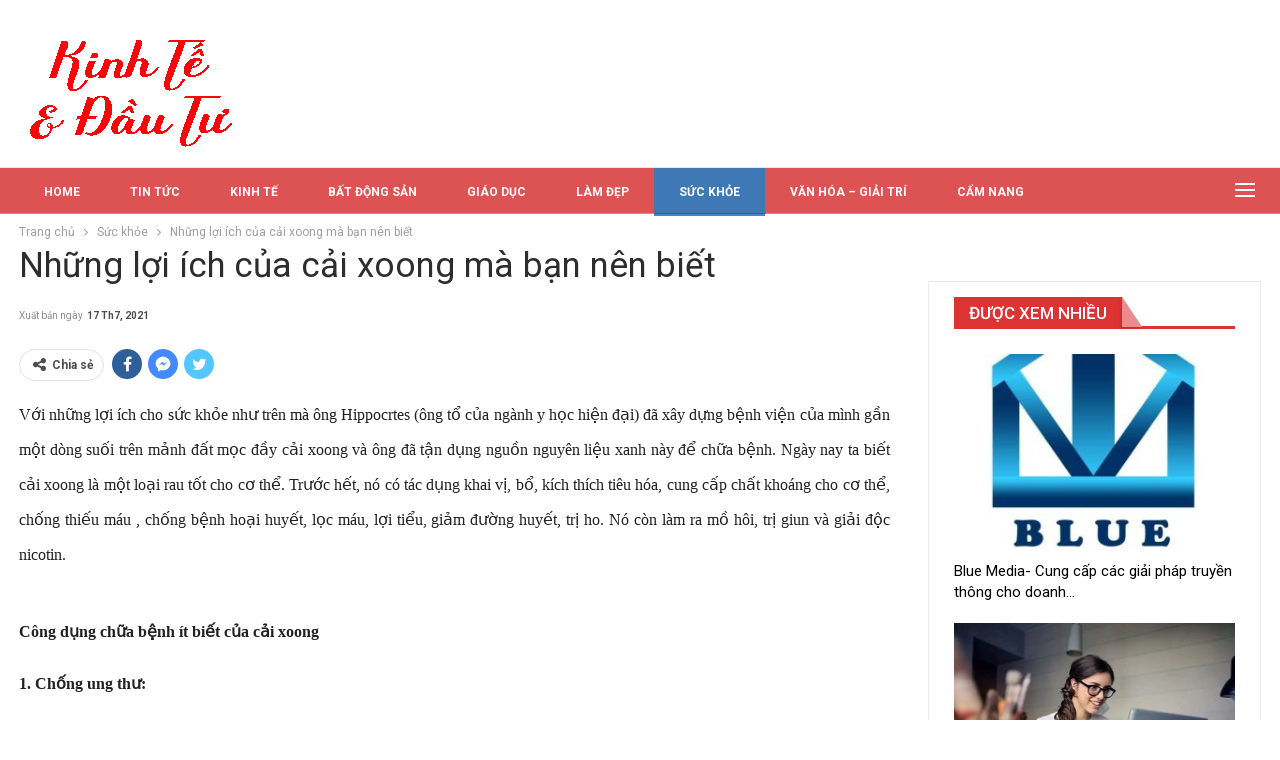

--- FILE ---
content_type: text/html; charset=UTF-8
request_url: https://kinhtevadautu.com/nhung-loi-ich-cua-cai-xoong-ma-ban-nen-biet.html
body_size: 16396
content:
	<!DOCTYPE html>
		<!--[if IE 8]>
	<html class="ie ie8" lang="vi"> <![endif]-->
	<!--[if IE 9]>
	<html class="ie ie9" lang="vi"> <![endif]-->
	<!--[if gt IE 9]><!-->
<html lang="vi"> <!--<![endif]-->
	<head>
				<meta charset="UTF-8">
		<meta http-equiv="X-UA-Compatible" content="IE=edge">
		<meta name="viewport" content="width=device-width, initial-scale=1.0">
		<link rel="pingback" href="https://kinhtevadautu.com/xmlrpc.php"/>

		<title>Những lợi ích của cải xoong mà bạn nên biết &#8211; Kinh Tế &amp; Đầu Tư</title>
<meta name='robots' content='max-image-preview:large' />
	<style>img:is([sizes="auto" i], [sizes^="auto," i]) { contain-intrinsic-size: 3000px 1500px }</style>
	
<!-- Better Open Graph, Schema.org & Twitter Integration -->
<meta property="og:locale" content="vi"/>
<meta property="og:site_name" content="Kinh Tế &amp; Đầu Tư"/>
<meta property="og:url" content="https://kinhtevadautu.com/nhung-loi-ich-cua-cai-xoong-ma-ban-nen-biet.html"/>
<meta property="og:title" content="Những lợi ích của cải xoong mà bạn nên biết"/>
<meta property="og:image" content="https://kinhtevadautu.com/wp-content/themes/publisher/images/default-thumb/large.png"/>
<meta property="article:section" content="Sức khỏe"/>
<meta property="og:description" content="Với những lợi ích cho sức khỏe như trên mà ông Hippocrtes (ông tổ của ngành y học hiện đại) đã xây dựng bệnh viện của mình gần một dòng suối trên mảnh đất mọc đầy cải xoong và ông đã tận dụng nguồn nguyên liệu xanh này để chữa bệnh. Ngày nay ta biết "/>
<meta property="og:type" content="article"/>
<meta name="twitter:card" content="summary"/>
<meta name="twitter:url" content="https://kinhtevadautu.com/nhung-loi-ich-cua-cai-xoong-ma-ban-nen-biet.html"/>
<meta name="twitter:title" content="Những lợi ích của cải xoong mà bạn nên biết"/>
<meta name="twitter:description" content="Với những lợi ích cho sức khỏe như trên mà ông Hippocrtes (ông tổ của ngành y học hiện đại) đã xây dựng bệnh viện của mình gần một dòng suối trên mảnh đất mọc đầy cải xoong và ông đã tận dụng nguồn nguyên liệu xanh này để chữa bệnh. Ngày nay ta biết "/>
<meta name="twitter:image" content="https://kinhtevadautu.com/wp-content/themes/publisher/images/default-thumb/large.png"/>
<!-- / Better Open Graph, Schema.org & Twitter Integration. -->
<link rel='dns-prefetch' href='//fonts.googleapis.com' />
<link rel="alternate" type="application/rss+xml" title="Dòng thông tin Kinh Tế &amp; Đầu Tư &raquo;" href="https://kinhtevadautu.com/feed" />
<link rel="alternate" type="application/rss+xml" title="Kinh Tế &amp; Đầu Tư &raquo; Dòng bình luận" href="https://kinhtevadautu.com/comments/feed" />
<link rel="alternate" type="application/rss+xml" title="Kinh Tế &amp; Đầu Tư &raquo; Những lợi ích của cải xoong mà bạn nên biết Dòng bình luận" href="https://kinhtevadautu.com/nhung-loi-ich-cua-cai-xoong-ma-ban-nen-biet.html/feed" />
<script type="text/javascript">
/* <![CDATA[ */
window._wpemojiSettings = {"baseUrl":"https:\/\/s.w.org\/images\/core\/emoji\/16.0.1\/72x72\/","ext":".png","svgUrl":"https:\/\/s.w.org\/images\/core\/emoji\/16.0.1\/svg\/","svgExt":".svg","source":{"concatemoji":"https:\/\/kinhtevadautu.com\/wp-includes\/js\/wp-emoji-release.min.js?ver=6.8.3"}};
/*! This file is auto-generated */
!function(s,n){var o,i,e;function c(e){try{var t={supportTests:e,timestamp:(new Date).valueOf()};sessionStorage.setItem(o,JSON.stringify(t))}catch(e){}}function p(e,t,n){e.clearRect(0,0,e.canvas.width,e.canvas.height),e.fillText(t,0,0);var t=new Uint32Array(e.getImageData(0,0,e.canvas.width,e.canvas.height).data),a=(e.clearRect(0,0,e.canvas.width,e.canvas.height),e.fillText(n,0,0),new Uint32Array(e.getImageData(0,0,e.canvas.width,e.canvas.height).data));return t.every(function(e,t){return e===a[t]})}function u(e,t){e.clearRect(0,0,e.canvas.width,e.canvas.height),e.fillText(t,0,0);for(var n=e.getImageData(16,16,1,1),a=0;a<n.data.length;a++)if(0!==n.data[a])return!1;return!0}function f(e,t,n,a){switch(t){case"flag":return n(e,"\ud83c\udff3\ufe0f\u200d\u26a7\ufe0f","\ud83c\udff3\ufe0f\u200b\u26a7\ufe0f")?!1:!n(e,"\ud83c\udde8\ud83c\uddf6","\ud83c\udde8\u200b\ud83c\uddf6")&&!n(e,"\ud83c\udff4\udb40\udc67\udb40\udc62\udb40\udc65\udb40\udc6e\udb40\udc67\udb40\udc7f","\ud83c\udff4\u200b\udb40\udc67\u200b\udb40\udc62\u200b\udb40\udc65\u200b\udb40\udc6e\u200b\udb40\udc67\u200b\udb40\udc7f");case"emoji":return!a(e,"\ud83e\udedf")}return!1}function g(e,t,n,a){var r="undefined"!=typeof WorkerGlobalScope&&self instanceof WorkerGlobalScope?new OffscreenCanvas(300,150):s.createElement("canvas"),o=r.getContext("2d",{willReadFrequently:!0}),i=(o.textBaseline="top",o.font="600 32px Arial",{});return e.forEach(function(e){i[e]=t(o,e,n,a)}),i}function t(e){var t=s.createElement("script");t.src=e,t.defer=!0,s.head.appendChild(t)}"undefined"!=typeof Promise&&(o="wpEmojiSettingsSupports",i=["flag","emoji"],n.supports={everything:!0,everythingExceptFlag:!0},e=new Promise(function(e){s.addEventListener("DOMContentLoaded",e,{once:!0})}),new Promise(function(t){var n=function(){try{var e=JSON.parse(sessionStorage.getItem(o));if("object"==typeof e&&"number"==typeof e.timestamp&&(new Date).valueOf()<e.timestamp+604800&&"object"==typeof e.supportTests)return e.supportTests}catch(e){}return null}();if(!n){if("undefined"!=typeof Worker&&"undefined"!=typeof OffscreenCanvas&&"undefined"!=typeof URL&&URL.createObjectURL&&"undefined"!=typeof Blob)try{var e="postMessage("+g.toString()+"("+[JSON.stringify(i),f.toString(),p.toString(),u.toString()].join(",")+"));",a=new Blob([e],{type:"text/javascript"}),r=new Worker(URL.createObjectURL(a),{name:"wpTestEmojiSupports"});return void(r.onmessage=function(e){c(n=e.data),r.terminate(),t(n)})}catch(e){}c(n=g(i,f,p,u))}t(n)}).then(function(e){for(var t in e)n.supports[t]=e[t],n.supports.everything=n.supports.everything&&n.supports[t],"flag"!==t&&(n.supports.everythingExceptFlag=n.supports.everythingExceptFlag&&n.supports[t]);n.supports.everythingExceptFlag=n.supports.everythingExceptFlag&&!n.supports.flag,n.DOMReady=!1,n.readyCallback=function(){n.DOMReady=!0}}).then(function(){return e}).then(function(){var e;n.supports.everything||(n.readyCallback(),(e=n.source||{}).concatemoji?t(e.concatemoji):e.wpemoji&&e.twemoji&&(t(e.twemoji),t(e.wpemoji)))}))}((window,document),window._wpemojiSettings);
/* ]]> */
</script>
<style id='wp-emoji-styles-inline-css' type='text/css'>

	img.wp-smiley, img.emoji {
		display: inline !important;
		border: none !important;
		box-shadow: none !important;
		height: 1em !important;
		width: 1em !important;
		margin: 0 0.07em !important;
		vertical-align: -0.1em !important;
		background: none !important;
		padding: 0 !important;
	}
</style>
<link rel='stylesheet' id='wp-block-library-css' href='https://kinhtevadautu.com/wp-includes/css/dist/block-library/style.min.css?ver=6.8.3' type='text/css' media='all' />
<style id='classic-theme-styles-inline-css' type='text/css'>
/*! This file is auto-generated */
.wp-block-button__link{color:#fff;background-color:#32373c;border-radius:9999px;box-shadow:none;text-decoration:none;padding:calc(.667em + 2px) calc(1.333em + 2px);font-size:1.125em}.wp-block-file__button{background:#32373c;color:#fff;text-decoration:none}
</style>
<style id='global-styles-inline-css' type='text/css'>
:root{--wp--preset--aspect-ratio--square: 1;--wp--preset--aspect-ratio--4-3: 4/3;--wp--preset--aspect-ratio--3-4: 3/4;--wp--preset--aspect-ratio--3-2: 3/2;--wp--preset--aspect-ratio--2-3: 2/3;--wp--preset--aspect-ratio--16-9: 16/9;--wp--preset--aspect-ratio--9-16: 9/16;--wp--preset--color--black: #000000;--wp--preset--color--cyan-bluish-gray: #abb8c3;--wp--preset--color--white: #ffffff;--wp--preset--color--pale-pink: #f78da7;--wp--preset--color--vivid-red: #cf2e2e;--wp--preset--color--luminous-vivid-orange: #ff6900;--wp--preset--color--luminous-vivid-amber: #fcb900;--wp--preset--color--light-green-cyan: #7bdcb5;--wp--preset--color--vivid-green-cyan: #00d084;--wp--preset--color--pale-cyan-blue: #8ed1fc;--wp--preset--color--vivid-cyan-blue: #0693e3;--wp--preset--color--vivid-purple: #9b51e0;--wp--preset--gradient--vivid-cyan-blue-to-vivid-purple: linear-gradient(135deg,rgba(6,147,227,1) 0%,rgb(155,81,224) 100%);--wp--preset--gradient--light-green-cyan-to-vivid-green-cyan: linear-gradient(135deg,rgb(122,220,180) 0%,rgb(0,208,130) 100%);--wp--preset--gradient--luminous-vivid-amber-to-luminous-vivid-orange: linear-gradient(135deg,rgba(252,185,0,1) 0%,rgba(255,105,0,1) 100%);--wp--preset--gradient--luminous-vivid-orange-to-vivid-red: linear-gradient(135deg,rgba(255,105,0,1) 0%,rgb(207,46,46) 100%);--wp--preset--gradient--very-light-gray-to-cyan-bluish-gray: linear-gradient(135deg,rgb(238,238,238) 0%,rgb(169,184,195) 100%);--wp--preset--gradient--cool-to-warm-spectrum: linear-gradient(135deg,rgb(74,234,220) 0%,rgb(151,120,209) 20%,rgb(207,42,186) 40%,rgb(238,44,130) 60%,rgb(251,105,98) 80%,rgb(254,248,76) 100%);--wp--preset--gradient--blush-light-purple: linear-gradient(135deg,rgb(255,206,236) 0%,rgb(152,150,240) 100%);--wp--preset--gradient--blush-bordeaux: linear-gradient(135deg,rgb(254,205,165) 0%,rgb(254,45,45) 50%,rgb(107,0,62) 100%);--wp--preset--gradient--luminous-dusk: linear-gradient(135deg,rgb(255,203,112) 0%,rgb(199,81,192) 50%,rgb(65,88,208) 100%);--wp--preset--gradient--pale-ocean: linear-gradient(135deg,rgb(255,245,203) 0%,rgb(182,227,212) 50%,rgb(51,167,181) 100%);--wp--preset--gradient--electric-grass: linear-gradient(135deg,rgb(202,248,128) 0%,rgb(113,206,126) 100%);--wp--preset--gradient--midnight: linear-gradient(135deg,rgb(2,3,129) 0%,rgb(40,116,252) 100%);--wp--preset--font-size--small: 13px;--wp--preset--font-size--medium: 20px;--wp--preset--font-size--large: 36px;--wp--preset--font-size--x-large: 42px;--wp--preset--spacing--20: 0.44rem;--wp--preset--spacing--30: 0.67rem;--wp--preset--spacing--40: 1rem;--wp--preset--spacing--50: 1.5rem;--wp--preset--spacing--60: 2.25rem;--wp--preset--spacing--70: 3.38rem;--wp--preset--spacing--80: 5.06rem;--wp--preset--shadow--natural: 6px 6px 9px rgba(0, 0, 0, 0.2);--wp--preset--shadow--deep: 12px 12px 50px rgba(0, 0, 0, 0.4);--wp--preset--shadow--sharp: 6px 6px 0px rgba(0, 0, 0, 0.2);--wp--preset--shadow--outlined: 6px 6px 0px -3px rgba(255, 255, 255, 1), 6px 6px rgba(0, 0, 0, 1);--wp--preset--shadow--crisp: 6px 6px 0px rgba(0, 0, 0, 1);}:where(.is-layout-flex){gap: 0.5em;}:where(.is-layout-grid){gap: 0.5em;}body .is-layout-flex{display: flex;}.is-layout-flex{flex-wrap: wrap;align-items: center;}.is-layout-flex > :is(*, div){margin: 0;}body .is-layout-grid{display: grid;}.is-layout-grid > :is(*, div){margin: 0;}:where(.wp-block-columns.is-layout-flex){gap: 2em;}:where(.wp-block-columns.is-layout-grid){gap: 2em;}:where(.wp-block-post-template.is-layout-flex){gap: 1.25em;}:where(.wp-block-post-template.is-layout-grid){gap: 1.25em;}.has-black-color{color: var(--wp--preset--color--black) !important;}.has-cyan-bluish-gray-color{color: var(--wp--preset--color--cyan-bluish-gray) !important;}.has-white-color{color: var(--wp--preset--color--white) !important;}.has-pale-pink-color{color: var(--wp--preset--color--pale-pink) !important;}.has-vivid-red-color{color: var(--wp--preset--color--vivid-red) !important;}.has-luminous-vivid-orange-color{color: var(--wp--preset--color--luminous-vivid-orange) !important;}.has-luminous-vivid-amber-color{color: var(--wp--preset--color--luminous-vivid-amber) !important;}.has-light-green-cyan-color{color: var(--wp--preset--color--light-green-cyan) !important;}.has-vivid-green-cyan-color{color: var(--wp--preset--color--vivid-green-cyan) !important;}.has-pale-cyan-blue-color{color: var(--wp--preset--color--pale-cyan-blue) !important;}.has-vivid-cyan-blue-color{color: var(--wp--preset--color--vivid-cyan-blue) !important;}.has-vivid-purple-color{color: var(--wp--preset--color--vivid-purple) !important;}.has-black-background-color{background-color: var(--wp--preset--color--black) !important;}.has-cyan-bluish-gray-background-color{background-color: var(--wp--preset--color--cyan-bluish-gray) !important;}.has-white-background-color{background-color: var(--wp--preset--color--white) !important;}.has-pale-pink-background-color{background-color: var(--wp--preset--color--pale-pink) !important;}.has-vivid-red-background-color{background-color: var(--wp--preset--color--vivid-red) !important;}.has-luminous-vivid-orange-background-color{background-color: var(--wp--preset--color--luminous-vivid-orange) !important;}.has-luminous-vivid-amber-background-color{background-color: var(--wp--preset--color--luminous-vivid-amber) !important;}.has-light-green-cyan-background-color{background-color: var(--wp--preset--color--light-green-cyan) !important;}.has-vivid-green-cyan-background-color{background-color: var(--wp--preset--color--vivid-green-cyan) !important;}.has-pale-cyan-blue-background-color{background-color: var(--wp--preset--color--pale-cyan-blue) !important;}.has-vivid-cyan-blue-background-color{background-color: var(--wp--preset--color--vivid-cyan-blue) !important;}.has-vivid-purple-background-color{background-color: var(--wp--preset--color--vivid-purple) !important;}.has-black-border-color{border-color: var(--wp--preset--color--black) !important;}.has-cyan-bluish-gray-border-color{border-color: var(--wp--preset--color--cyan-bluish-gray) !important;}.has-white-border-color{border-color: var(--wp--preset--color--white) !important;}.has-pale-pink-border-color{border-color: var(--wp--preset--color--pale-pink) !important;}.has-vivid-red-border-color{border-color: var(--wp--preset--color--vivid-red) !important;}.has-luminous-vivid-orange-border-color{border-color: var(--wp--preset--color--luminous-vivid-orange) !important;}.has-luminous-vivid-amber-border-color{border-color: var(--wp--preset--color--luminous-vivid-amber) !important;}.has-light-green-cyan-border-color{border-color: var(--wp--preset--color--light-green-cyan) !important;}.has-vivid-green-cyan-border-color{border-color: var(--wp--preset--color--vivid-green-cyan) !important;}.has-pale-cyan-blue-border-color{border-color: var(--wp--preset--color--pale-cyan-blue) !important;}.has-vivid-cyan-blue-border-color{border-color: var(--wp--preset--color--vivid-cyan-blue) !important;}.has-vivid-purple-border-color{border-color: var(--wp--preset--color--vivid-purple) !important;}.has-vivid-cyan-blue-to-vivid-purple-gradient-background{background: var(--wp--preset--gradient--vivid-cyan-blue-to-vivid-purple) !important;}.has-light-green-cyan-to-vivid-green-cyan-gradient-background{background: var(--wp--preset--gradient--light-green-cyan-to-vivid-green-cyan) !important;}.has-luminous-vivid-amber-to-luminous-vivid-orange-gradient-background{background: var(--wp--preset--gradient--luminous-vivid-amber-to-luminous-vivid-orange) !important;}.has-luminous-vivid-orange-to-vivid-red-gradient-background{background: var(--wp--preset--gradient--luminous-vivid-orange-to-vivid-red) !important;}.has-very-light-gray-to-cyan-bluish-gray-gradient-background{background: var(--wp--preset--gradient--very-light-gray-to-cyan-bluish-gray) !important;}.has-cool-to-warm-spectrum-gradient-background{background: var(--wp--preset--gradient--cool-to-warm-spectrum) !important;}.has-blush-light-purple-gradient-background{background: var(--wp--preset--gradient--blush-light-purple) !important;}.has-blush-bordeaux-gradient-background{background: var(--wp--preset--gradient--blush-bordeaux) !important;}.has-luminous-dusk-gradient-background{background: var(--wp--preset--gradient--luminous-dusk) !important;}.has-pale-ocean-gradient-background{background: var(--wp--preset--gradient--pale-ocean) !important;}.has-electric-grass-gradient-background{background: var(--wp--preset--gradient--electric-grass) !important;}.has-midnight-gradient-background{background: var(--wp--preset--gradient--midnight) !important;}.has-small-font-size{font-size: var(--wp--preset--font-size--small) !important;}.has-medium-font-size{font-size: var(--wp--preset--font-size--medium) !important;}.has-large-font-size{font-size: var(--wp--preset--font-size--large) !important;}.has-x-large-font-size{font-size: var(--wp--preset--font-size--x-large) !important;}
:where(.wp-block-post-template.is-layout-flex){gap: 1.25em;}:where(.wp-block-post-template.is-layout-grid){gap: 1.25em;}
:where(.wp-block-columns.is-layout-flex){gap: 2em;}:where(.wp-block-columns.is-layout-grid){gap: 2em;}
:root :where(.wp-block-pullquote){font-size: 1.5em;line-height: 1.6;}
</style>
<link rel='stylesheet' id='bf-slick-css' href='https://kinhtevadautu.com/wp-content/themes/publisher/includes/libs/better-framework/assets/css/slick.min.css?ver=3.15.0' type='text/css' media='all' />
<link rel='stylesheet' id='pretty-photo-css' href='https://kinhtevadautu.com/wp-content/themes/publisher/includes/libs/better-framework/assets/css/pretty-photo.min.css?ver=3.15.0' type='text/css' media='all' />
<link rel='stylesheet' id='bs-icons-css' href='https://kinhtevadautu.com/wp-content/themes/publisher/includes/libs/better-framework/assets/css/bs-icons.css?ver=3.15.0' type='text/css' media='all' />
<link rel='stylesheet' id='theme-libs-css' href='https://kinhtevadautu.com/wp-content/themes/publisher/css/theme-libs.min.css?ver=7.11.0' type='text/css' media='all' />
<link rel='stylesheet' id='fontawesome-css' href='https://kinhtevadautu.com/wp-content/themes/publisher/includes/libs/better-framework/assets/css/font-awesome.min.css?ver=3.15.0' type='text/css' media='all' />
<link rel='stylesheet' id='publisher-css' href='https://kinhtevadautu.com/wp-content/themes/publisher/style-7.11.0.min.css?ver=7.11.0' type='text/css' media='all' />
<link rel='stylesheet' id='publisher-child-css' href='https://kinhtevadautu.com/wp-content/themes/publisher-child/style.css?ver=1.0.0' type='text/css' media='all' />
<link rel='stylesheet' id='better-framework-main-fonts-css' href='https://fonts.googleapis.com/css?family=Roboto:400,500,700,400italic%7CPT+Serif:700&#038;display=swap' type='text/css' media='all' />
<link rel='stylesheet' id='publisher-theme-news-plus-css' href='https://kinhtevadautu.com/wp-content/themes/publisher/includes/styles/news-plus/style.min.css?ver=7.11.0' type='text/css' media='all' />
<script type="text/javascript" src="https://kinhtevadautu.com/wp-includes/js/jquery/jquery.min.js?ver=3.7.1" id="jquery-core-js"></script>
<script type="text/javascript" src="https://kinhtevadautu.com/wp-includes/js/jquery/jquery-migrate.min.js?ver=3.4.1" id="jquery-migrate-js"></script>
<script type="text/javascript" src="https://kinhtevadautu.com/wp-content/plugins/foxtool/link/index.js?ver=2.5.2" id="index-ft-js"></script>
<!--[if lt IE 9]>
<script type="text/javascript" src="https://kinhtevadautu.com/wp-content/themes/publisher/includes/libs/better-framework/assets/js/html5shiv.min.js?ver=3.15.0" id="bf-html5shiv-js"></script>
<![endif]-->
<!--[if lt IE 9]>
<script type="text/javascript" src="https://kinhtevadautu.com/wp-content/themes/publisher/includes/libs/better-framework/assets/js/respond.min.js?ver=3.15.0" id="bf-respond-js"></script>
<![endif]-->
<link rel="https://api.w.org/" href="https://kinhtevadautu.com/wp-json/" /><link rel="alternate" title="JSON" type="application/json" href="https://kinhtevadautu.com/wp-json/wp/v2/posts/6551" /><link rel="EditURI" type="application/rsd+xml" title="RSD" href="https://kinhtevadautu.com/xmlrpc.php?rsd" />
<meta name="generator" content="WordPress 6.8.3" />
<link rel="canonical" href="https://kinhtevadautu.com/nhung-loi-ich-cua-cai-xoong-ma-ban-nen-biet.html" />
<link rel='shortlink' href='https://kinhtevadautu.com/?p=6551' />
<link rel="alternate" title="oNhúng (JSON)" type="application/json+oembed" href="https://kinhtevadautu.com/wp-json/oembed/1.0/embed?url=https%3A%2F%2Fkinhtevadautu.com%2Fnhung-loi-ich-cua-cai-xoong-ma-ban-nen-biet.html" />
<link rel="alternate" title="oNhúng (XML)" type="text/xml+oembed" href="https://kinhtevadautu.com/wp-json/oembed/1.0/embed?url=https%3A%2F%2Fkinhtevadautu.com%2Fnhung-loi-ich-cua-cai-xoong-ma-ban-nen-biet.html&#038;format=xml" />
			<link rel="shortcut icon" href="https://kinhtevadautu.com/wp-content/uploads/2021/05/favicon-kinhtevaxahoi.png">			<link rel="apple-touch-icon" href="https://kinhtevadautu.com/wp-content/uploads/2021/05/favicon-kinhtevaxahoi.png">			<link rel="apple-touch-icon" sizes="114x114" href="https://kinhtevadautu.com/wp-content/uploads/2021/05/favicon-kinhtevaxahoi.png">			<link rel="apple-touch-icon" sizes="72x72" href="https://kinhtevadautu.com/wp-content/uploads/2021/05/favicon-kinhtevaxahoi.png">			<link rel="apple-touch-icon" sizes="144x144" href="https://kinhtevadautu.com/wp-content/uploads/2021/05/favicon-kinhtevaxahoi.png"><meta name="generator" content="Powered by WPBakery Page Builder - drag and drop page builder for WordPress."/>
<script type="application/ld+json">{
    "@context": "http://schema.org/",
    "@type": "Organization",
    "@id": "#organization",
    "logo": {
        "@type": "ImageObject",
        "url": "https://kinhtevadautu.com/wp-content/uploads/2021/06/logo-kinhtevadautu.png"
    },
    "url": "https://kinhtevadautu.com/",
    "name": "Kinh T\u1ebf &amp; \u0110\u1ea7u T\u01b0",
    "description": ""
}</script>
<script type="application/ld+json">{
    "@context": "http://schema.org/",
    "@type": "WebSite",
    "name": "Kinh T\u1ebf &amp; \u0110\u1ea7u T\u01b0",
    "alternateName": "",
    "url": "https://kinhtevadautu.com/"
}</script>
<script type="application/ld+json">{
    "@context": "http://schema.org/",
    "@type": "BlogPosting",
    "headline": "Nh\u1eefng l\u1ee3i \u00edch c\u1ee7a c\u1ea3i xoong m\u00e0 b\u1ea1n n\u00ean bi\u1ebft",
    "description": "V\u1edbi nh\u1eefng l\u1ee3i \u00edch cho s\u1ee9c kh\u1ecfe nh\u01b0 tr\u00ean m\u00e0 \u00f4ng Hippocrtes (\u00f4ng t\u1ed5 c\u1ee7a ng\u00e0nh y h\u1ecdc hi\u1ec7n \u0111\u1ea1i) \u0111\u00e3 x\u00e2y d\u1ef1ng b\u1ec7nh vi\u1ec7n c\u1ee7a m\u00ecnh g\u1ea7n m\u1ed9t d\u00f2ng su\u1ed1i tr\u00ean m\u1ea3nh \u0111\u1ea5t m\u1ecdc \u0111\u1ea7y c\u1ea3i xoong v\u00e0 \u00f4ng \u0111\u00e3 t\u1eadn d\u1ee5ng ngu\u1ed3n nguy\u00ean li\u1ec7u xanh n\u00e0y \u0111\u1ec3 ch\u1eefa b\u1ec7nh. Ng\u00e0y nay ta bi\u1ebft ",
    "datePublished": "2021-07-17",
    "dateModified": "2021-07-17",
    "author": {
        "@type": "Person",
        "@id": "#person-NguynLam",
        "name": "Nguy\u1ec5n Lam"
    },
    "interactionStatistic": [
        {
            "@type": "InteractionCounter",
            "interactionType": "http://schema.org/CommentAction",
            "userInteractionCount": "0"
        }
    ],
    "publisher": {
        "@id": "#organization"
    },
    "mainEntityOfPage": "https://kinhtevadautu.com/nhung-loi-ich-cua-cai-xoong-ma-ban-nen-biet.html"
}</script>
<link rel='stylesheet' id='7.11.0-1766127170' href='https://kinhtevadautu.com/wp-content/bs-booster-cache/71e4f014b17791445bff8745cbdad0a1.css' type='text/css' media='all' />
<noscript><style> .wpb_animate_when_almost_visible { opacity: 1; }</style></noscript>	</head>

<body class="wp-singular post-template-default single single-post postid-6551 single-format-standard wp-theme-publisher wp-child-theme-publisher-child bs-theme bs-publisher bs-publisher-news-plus active-light-box ltr close-rh page-layout-2-col page-layout-2-col-right full-width active-sticky-sidebar main-menu-sticky-smart main-menu-out-full-width single-prim-cat-38 single-cat-38  wpb-js-composer js-comp-ver-6.6.0 vc_responsive bs-ll-d" dir="ltr">
<div class="off-canvas-overlay"></div>
<div class="off-canvas-container left skin-white">
	<div class="off-canvas-inner">
		<span class="canvas-close"><i></i></span>
					<div class="off-canvas-header">
								<div class="site-description"></div>
			</div>
						<div class="off-canvas-search">
				<form role="search" method="get" action="https://kinhtevadautu.com">
					<input type="text" name="s" value=""
					       placeholder="Tìm kiếm...">
					<i class="fa fa-search"></i>
				</form>
			</div>
						<div class="off-canvas-menu">
				<div class="off-canvas-menu-fallback"></div>
			</div>
						<div class="off_canvas_footer">
				<div class="off_canvas_footer-info entry-content">
									</div>
			</div>
				</div>
</div>
	<header id="header" class="site-header header-style-2 full-width" itemscope="itemscope" itemtype="https://schema.org/WPHeader">

				<div class="header-inner">
			<div class="content-wrap">
				<div class="container">
					<div class="row">
						<div class="row-height">
							<div class="logo-col col-xs-12">
								<div class="col-inside">
									<div id="site-branding" class="site-branding">
	<p  id="site-title" class="logo h1 img-logo">
	<a href="https://kinhtevadautu.com/" itemprop="url" rel="home">
					<img id="site-logo" src="https://kinhtevadautu.com/wp-content/uploads/2021/06/logo-kinhtevadautu.png"
			     alt="Kinh Tế &amp; Xã Hội"  data-bsrjs="https://kinhtevadautu.com/wp-content/uploads/2021/06/logo-kinhtevadautu.png"  />

			<span class="site-title">Kinh Tế & Xã Hội - </span>
				</a>
</p>
</div><!-- .site-branding -->
								</div>
							</div>
													</div>
					</div>
				</div>
			</div>
		</div>

		<div id="menu-main" class="menu main-menu-wrapper show-off-canvas menu-actions-btn-width-1" role="navigation" itemscope="itemscope" itemtype="https://schema.org/SiteNavigationElement">
	<div class="main-menu-inner">
		<div class="content-wrap">
			<div class="container">

				<nav class="main-menu-container">
					<ul id="main-navigation" class="main-menu menu bsm-pure clearfix">
						<li id="menu-item-485" class="menu-item menu-item-type-post_type menu-item-object-page menu-item-home better-anim-fade menu-item-485"><a href="https://kinhtevadautu.com/">HOME</a></li>
<li id="menu-item-497" class="menu-item menu-item-type-taxonomy menu-item-object-category menu-term-1 better-anim-fade menu-item-497"><a href="https://kinhtevadautu.com/category/tin-tuc">TIN TỨC</a></li>
<li id="menu-item-567" class="menu-item menu-item-type-taxonomy menu-item-object-category menu-term-45 better-anim-fade menu-item-567"><a href="https://kinhtevadautu.com/category/kinh-te">KINH TẾ</a></li>
<li id="menu-item-489" class="menu-item menu-item-type-taxonomy menu-item-object-category menu-term-41 better-anim-fade menu-item-489"><a href="https://kinhtevadautu.com/category/bat-dong-san">BẤT ĐỘNG SẢN</a></li>
<li id="menu-item-566" class="menu-item menu-item-type-taxonomy menu-item-object-category menu-term-22 better-anim-fade menu-item-566"><a href="https://kinhtevadautu.com/category/giao-duc">GIÁO DỤC</a></li>
<li id="menu-item-490" class="menu-item menu-item-type-taxonomy menu-item-object-category menu-term-37 better-anim-fade menu-item-490"><a href="https://kinhtevadautu.com/category/lam-dep">LÀM ĐẸP</a></li>
<li id="menu-item-487" class="menu-item menu-item-type-taxonomy menu-item-object-category current-post-ancestor current-menu-parent current-post-parent menu-term-38 better-anim-fade menu-item-487"><a href="https://kinhtevadautu.com/category/suc-khoe">SỨC KHỎE</a></li>
<li id="menu-item-486" class="menu-item menu-item-type-taxonomy menu-item-object-category menu-term-33 better-anim-fade menu-item-486"><a href="https://kinhtevadautu.com/category/van-hoa-giai-tri">VĂN HÓA &#8211; GIẢI TRÍ</a></li>
<li id="menu-item-488" class="menu-item menu-item-type-taxonomy menu-item-object-category menu-term-40 better-anim-fade menu-item-488"><a href="https://kinhtevadautu.com/category/cam-nang">CẨM NANG</a></li>
					</ul><!-- #main-navigation -->
											<div class="menu-action-buttons width-1">
															<div class="off-canvas-menu-icon-container off-icon-left">
									<div class="off-canvas-menu-icon">
										<div class="off-canvas-menu-icon-el"></div>
									</div>
								</div>
														</div>
										</nav><!-- .main-menu-container -->

			</div>
		</div>
	</div>
</div><!-- .menu -->
	</header><!-- .header -->
	<div class="rh-header clearfix dark deferred-block-exclude">
		<div class="rh-container clearfix">

			<div class="menu-container close">
				<span class="menu-handler"><span class="lines"></span></span>
			</div><!-- .menu-container -->

			<div class="logo-container rh-img-logo">
				<a href="https://kinhtevadautu.com/" itemprop="url" rel="home">
											<img src="https://kinhtevadautu.com/wp-content/uploads/2021/06/logo-kinhtevadautu.png"
						     alt="Kinh Tế &amp; Đầu Tư"  data-bsrjs="https://kinhtevadautu.com/wp-content/uploads/2021/06/logo-kinhtevadautu.png"  />				</a>
			</div><!-- .logo-container -->
		</div><!-- .rh-container -->
	</div><!-- .rh-header -->
		<div class="main-wrap content-main-wrap">
		<nav role="navigation" aria-label="Breadcrumbs" class="bf-breadcrumb clearfix bc-top-style"><div class="container bf-breadcrumb-container"><ul class="bf-breadcrumb-items" itemscope itemtype="http://schema.org/BreadcrumbList"><meta name="numberOfItems" content="3" /><meta name="itemListOrder" content="Ascending" /><li itemprop="itemListElement" itemscope itemtype="http://schema.org/ListItem" class="bf-breadcrumb-item bf-breadcrumb-begin"><a itemprop="item" href="https://kinhtevadautu.com" rel="home"><span itemprop="name">Trang chủ</span></a><meta itemprop="position" content="1" /></li><li itemprop="itemListElement" itemscope itemtype="http://schema.org/ListItem" class="bf-breadcrumb-item"><a itemprop="item" href="https://kinhtevadautu.com/category/suc-khoe" ><span itemprop="name">Sức khỏe</span></a><meta itemprop="position" content="2" /></li><li itemprop="itemListElement" itemscope itemtype="http://schema.org/ListItem" class="bf-breadcrumb-item bf-breadcrumb-end"><span itemprop="name">Những lợi ích của cải xoong mà bạn nên biết</span><meta itemprop="item" content="https://kinhtevadautu.com/nhung-loi-ich-cua-cai-xoong-ma-ban-nen-biet.html"/><meta itemprop="position" content="3" /></li></ul></div></nav><div class="content-wrap">
		<main id="content" class="content-container">

		<div class="container layout-2-col layout-2-col-1 layout-right-sidebar layout-bc-before post-template-1">
			<div class="row main-section">
										<div class="col-sm-8 content-column">
								<div class="single-container">
		<article id="post-6551" class="post-6551 post type-post status-publish format-standard  category-suc-khoe single-post-content ">
						<div class="post-header post-tp-1-header">
									<h1 class="single-post-title">
						<span class="post-title" itemprop="headline">Những lợi ích của cải xoong mà bạn nên biết</span></h1>
										<div class="post-meta-wrap clearfix">
						<div class="post-meta single-post-meta">
				<span class="time"><time class="post-published updated"
			                         datetime="2021-07-17T18:32:41+07:00">Xuất bản ngày <b> 17 Th7, 2021</b></time></span>
			</div>
					</div>
									<div class="single-featured">
									</div>
			</div>
					<div class="post-share single-post-share top-share clearfix style-1">
			<div class="post-share-btn-group">
							</div>
						<div class="share-handler-wrap ">
				<span class="share-handler post-share-btn rank-default">
					<i class="bf-icon  fa fa-share-alt"></i>						<b class="text">Chia sẻ</b>
										</span>
				<span class="social-item facebook"><a href="https://www.facebook.com/sharer.php?u=https%3A%2F%2Fkinhtevadautu.com%2Fnhung-loi-ich-cua-cai-xoong-ma-ban-nen-biet.html" target="_blank" rel="nofollow noreferrer" class="bs-button-el" onclick="window.open(this.href, 'share-facebook','left=50,top=50,width=600,height=320,toolbar=0'); return false;"><span class="icon"><i class="bf-icon fa fa-facebook"></i></span></a></span><span class="social-item facebook-messenger"><a href="https://www.facebook.com/dialog/send?link=https%3A%2F%2Fkinhtevadautu.com%2Fnhung-loi-ich-cua-cai-xoong-ma-ban-nen-biet.html&app_id=521270401588372&redirect_uri=https%3A%2F%2Fkinhtevadautu.com%2Fnhung-loi-ich-cua-cai-xoong-ma-ban-nen-biet.html" target="_blank" rel="nofollow noreferrer" class="bs-button-el" onclick="window.open(this.href, 'share-facebook-messenger','left=50,top=50,width=600,height=320,toolbar=0'); return false;"><span class="icon"><i class="bf-icon bsfi-facebook-messenger"></i></span></a></span><span class="social-item twitter"><a href="https://twitter.com/share?text=Những lợi ích của cải xoong mà bạn nên biết&url=https%3A%2F%2Fkinhtevadautu.com%2Fnhung-loi-ich-cua-cai-xoong-ma-ban-nen-biet.html" target="_blank" rel="nofollow noreferrer" class="bs-button-el" onclick="window.open(this.href, 'share-twitter','left=50,top=50,width=600,height=320,toolbar=0'); return false;"><span class="icon"><i class="bf-icon fa fa-twitter"></i></span></a></span></div>		</div>
					<div class="entry-content clearfix single-post-content">
				<p><span style="font-family: 'times new roman', times, serif;">Với những lợi ích cho sức khỏe như trên mà ông Hippocrtes (ông tổ của ngành y học hiện đại) đã xây dựng bệnh viện của mình gần một dòng suối trên mảnh đất mọc đầy cải xoong và ông đã tận dụng nguồn nguyên liệu xanh này để chữa bệnh. Ngày nay ta biết cải xoong là một loại rau tốt cho cơ thể. Trước hết, nó có tác dụng khai vị, bổ, kích thích tiêu hóa, cung cấp chất khoáng cho cơ thể, chống thiếu máu , chống bệnh hoại huyết, lọc máu, lợi tiểu, giảm đường huyết, trị ho. Nó còn làm ra mồ hôi, trị giun và giải độc nicotin.</span></p>
<p><span style="font-family: 'times new roman', times, serif;"><img fetchpriority="high" decoding="async" class="size-full wp-image-18904 aligncenter" src="https://suckhoevadansinh.com/wp-content/uploads/2021/07/cai-1.jpg" alt="" width="640" height="360" /></span></p>
<p><span style="font-family: 'times new roman', times, serif;"><strong>Công dụng chữa bệnh ít biết của cải xoong</strong></span></p>
<p><span style="font-family: 'times new roman', times, serif;"><strong>1. Chống ung thư:</strong></span></p>
<p><span style="font-family: 'times new roman', times, serif;">Lợi ích chống ung thư của cải xoong có được là nhờ khả năng làm tăng mức độ chất kháng oxy hóa trong máu và bảo vệ DNA, chống lại những tổn thương do các chất độc hại gây ra. Các bằng chứng thực nghiệm và lâm sàng cho thấy cải xoong có thể làm giảm nguy cơ ung thư tuyến tiền liệt ở nam giới, ung thư ruột kết, ung thư cổ tử cung, ung thư vú ở phụ nữ, đồng thời ngăn chặn sự khuếch tán (di căn) các tế bào ung thư sang các cơ quan khác.</span></p>
<p><span style="font-family: 'times new roman', times, serif;">Cơ chế này có được chính nhờ glucosinolates, một hoạt chất sinh học thực vật (phytochemical) có trong cải xoong. Khi chúng ta nhai chúng trong miệng chất này sẽ bị thủy phân để sản xuất isothiocynates – hoạt chất có tác dụng chống ung thư mạnh mẽ. Cải xoong cũng là nguồn dinh dưỡng đặt biệt phong phú với hoạt chất nasturtiin, tiền thân của isothiocyanate phennethyl</span></p>
<div id="uk-content-player-1626521356741" class="uk-player">
<div id="uk-content-player-wrapper-1626521356741">
<div id="uk-content-player-player-1626521356741">
<div id="uk-content-player-content-video-1626521356741" class="video-js vjs-nofull uk-content-player-content-video-1626521356741-dimensions vjs-controls-enabled vjs-touch-enabled vjs-workinghover vjs-v7 vjs-user-active vjs-has-started vjs-playing" lang="vi" tabindex="-1" role="region" aria-label="Video Player">
<div class="vjs-progress-control vjs-control">
<div class="vjs-progress-holder vjs-slider vjs-slider-horizontal" tabindex="0" role="slider" aria-valuenow="1.00" aria-valuemin="0" aria-valuemax="100" aria-label="Progress Bar" aria-valuetext="0:04 of 8:00">
<div class="vjs-play-progress vjs-slider-bar" aria-hidden="true">
<div class="vjs-time-tooltip" aria-hidden="true"><span style="text-transform: initial; font-family: 'times new roman', times, serif;">Theo nghiên cứu được công bố mới đây trên tạp chí The British Journal of Nurition (Anh), ăn khoảng 100g cải xoong mỗi ngày có thể ngăn ngừa ung thư vú cũng như suy giảm nguy cơ ung thư nói chung. Theo tiến sĩ Nicholas Perricone, cải xoong chứa nhiều vitamin, sắt, canxi, ma-giê, mangan, kẽm và kali hơn so với bông cải xanh, táo và cà chua.</span></div>
</div>
</div>
</div>
</div>
</div>
</div>
</div>
<p><span style="text-transform: initial; font-family: 'times new roman', times, serif;">Nghiên cứu tại đại học Ulster công bố về tác động tích cực của việc ăn cải xoong bằng cách đo các chỉ số sinh học nhất định liên quan đến ung thư. Những người đàn ông và phụ nữ trong lứa tuổi 60, một nửa trong số đó thói quen hút thuốc lá, tham gia nghiên cứu này bằng cách ăn thêm khoảng 100g cải xoong mỗi ngày bên cạnh chế độ ăn uống bình thường liên tục trong tám tuần. Kết quả cho thấy, có sự suy giảm tổn thương DNA của tế bào máu (sự thiệt hại DNA trong tế bào máu là một chỉ số cho biết có nguy cơ dễ mắc bệnh ung thư).</span></p>
<p><span style="font-family: 'times new roman', times, serif;">Thêm vào đó, hàm lượng vitamin C trong lá cải xoong cao càng làm gia tăng hiệu quả chống ung thư. Đồng thời các hoạt chất trong cải xoong cũng gây ra hiệu ứng apoptosis (giết tế bào ung thư). Tương tự như vậy, chiết xuất từ cải xoong thô cũng là “vệ sĩ” cho các tế bào ung thư tuyến tiền liệt và ruột kết nhờ ngăn chặn được sự di căn của các tế bào ác tính.</span></p>
<p><span style="font-family: 'times new roman', times, serif;">Hợp chất isothiocyanate từ cải xoong gây ức chế hoạt động của men metalloproteinase-9 (một loại enzyme có khả năng thúc đẩy sự phát triển của các khối u) nhờ đó giúp ngăn chặn sự xâm lấn của các tế bào ung thư nhất là ung thư vú.</span></p>
<p><span style="font-family: 'times new roman', times, serif;"><strong>2. Bổ mắt, phòng bệnh tim mạch</strong></span></p>
<p><span style="font-family: 'times new roman', times, serif;">Nhóm carotenoid trong cải xoong cung cấp nhiều lutein và zeaxantin, là chất chống oxy hóa cực mạnh, đặc biệt có lợi cho đôi mắt và trái tim. Một chén cải xoong chứa 1900mg lutein và zeaxanthin. Chế độ ăn uống nhiều lutein và zeaxanthin hạn chế nguy cơ thoái hóa điểm vàng, bệnh liên quan đến tuổi già có khả năng làm giảm thị lực và gây mù lòa. Đối với hệ tim mạch những người có nồng độ lutein và zeaxanthin trong máu cao sẽ có khả năng ít bị xơ vữa động mạch hơn, đồng thời phòng ngừa cholesterol cao trong máu.</span></p>
<p><span style="font-family: 'times new roman', times, serif;"><strong>3. Dùng chữa bệnh ngoài da:</strong></span></p>
<p><span style="font-family: 'times new roman', times, serif;">Eczema, ghẻ, hắc lào, rụng tóc , bệnh về da đầu, vết thương, ung nhọt, mụn tràng nhạc, lở loét, đau răng, viêm lợi. Có thể dùng tươi ăn sống như xà lách, hoặc giã ra lấy nước cốt uống, lấy dịch xoa.</span></p>
<p><span style="font-family: 'times new roman', times, serif;"><strong>4. Có tác dụng thanh huyết, giải nhiệt:</strong></span></p>
<p><span style="font-family: 'times new roman', times, serif;">Nóng bức mùa hè, người mệt, hắt hơi, dùng cải xoong, một nắm (60g), rửa sạch, vò hay giã nát, thêm nước, lọc và pha đường uống.</span></p>
<div class="VCSortableInPreviewMode">
<div><span style="font-family: 'times new roman', times, serif;"><strong style="text-transform: initial;">5. Trị giun, giải độc, lợi tiểu:</strong></span></div>
</div>
<p><span style="font-family: 'times new roman', times, serif;">Dùng cải xoong tươi giã nát lấy nước cốt uống, hoặc dùng một nắm cải xoong, 3 củ hành tây, 2 củ cải cho vào 1 lít nước, sắc lấy nước uống ngày 1 lần hàng ngày giữa các bữa ăn.</span></p>
<p><span style="font-family: 'times new roman', times, serif;">Lưu ý: Cải xoong an toàn cho hầu hết người sử dụng nhưng nếu khi ăn với số lượng lớn (&gt;100g/lần) và trong thời gian dài thì có thể gây đau bụng hoặc làm tổn thương thận.</span></p>
<p><span style="font-family: 'times new roman', times, serif;">Khi dùng cải xoong trong bữa ăn hàng ngày cần rửa thật sạch và ngâm nước muối để tránh bị nhiễm giun, sán.</span></p>
<p class="text-right mt20"><span style="font-family: 'times new roman', times, serif;"><strong>Kim Dung</strong></span></p>
			</div>

						<div class="post-share single-post-share bottom-share clearfix style-1">
			<div class="post-share-btn-group">
							</div>
						<div class="share-handler-wrap ">
				<span class="share-handler post-share-btn rank-default">
					<i class="bf-icon  fa fa-share-alt"></i>						<b class="text">Chia sẻ</b>
										</span>
				<span class="social-item facebook has-title"><a href="https://www.facebook.com/sharer.php?u=https%3A%2F%2Fkinhtevadautu.com%2Fnhung-loi-ich-cua-cai-xoong-ma-ban-nen-biet.html" target="_blank" rel="nofollow noreferrer" class="bs-button-el" onclick="window.open(this.href, 'share-facebook','left=50,top=50,width=600,height=320,toolbar=0'); return false;"><span class="icon"><i class="bf-icon fa fa-facebook"></i></span><span class="item-title">Facebook</span></a></span><span class="social-item facebook-messenger has-title"><a href="https://www.facebook.com/dialog/send?link=https%3A%2F%2Fkinhtevadautu.com%2Fnhung-loi-ich-cua-cai-xoong-ma-ban-nen-biet.html&app_id=521270401588372&redirect_uri=https%3A%2F%2Fkinhtevadautu.com%2Fnhung-loi-ich-cua-cai-xoong-ma-ban-nen-biet.html" target="_blank" rel="nofollow noreferrer" class="bs-button-el" onclick="window.open(this.href, 'share-facebook-messenger','left=50,top=50,width=600,height=320,toolbar=0'); return false;"><span class="icon"><i class="bf-icon bsfi-facebook-messenger"></i></span><span class="item-title">Facebook Messenger</span></a></span><span class="social-item twitter has-title"><a href="https://twitter.com/share?text=Những lợi ích của cải xoong mà bạn nên biết&url=https%3A%2F%2Fkinhtevadautu.com%2Fnhung-loi-ich-cua-cai-xoong-ma-ban-nen-biet.html" target="_blank" rel="nofollow noreferrer" class="bs-button-el" onclick="window.open(this.href, 'share-twitter','left=50,top=50,width=600,height=320,toolbar=0'); return false;"><span class="icon"><i class="bf-icon fa fa-twitter"></i></span><span class="item-title">Twitter</span></a></span></div>		</div>
				</article>
			<section class="next-prev-post clearfix">

					<div class="prev-post">
				<p class="pre-title heading-typo"><i
							class="fa fa-arrow-left"></i> Bài trước				</p>
				<p class="title heading-typo"><a href="https://kinhtevadautu.com/nghe-den-va-nhung-cong-dung-hieu-qua-doi-voi-suc-khoe.html" rel="prev">Nghệ đen và những công dụng hiệu quả đối với sức khỏe</a></p>
			</div>
		
					<div class="next-post">
				<p class="pre-title heading-typo">Bài tiếp <i
							class="fa fa-arrow-right"></i></p>
				<p class="title heading-typo"><a href="https://kinhtevadautu.com/eunbi-bat-ngo-thong-bao-solo-sau-khi-izone-ngung-hoat-dong.html" rel="next">Eunbi bất ngờ thông báo solo sau khi IZ*ONE ngừng hoạt động.</a></p>
			</div>
		
	</section>
	</div>
<div class="post-related">

	<div class="section-heading sh-t6 sh-s3 ">

					<span class="h-text related-posts-heading">CÓ THỂ BẠN QUAN TÂM</span>
		
	</div>

	
					<div class="bs-pagination-wrapper main-term-none next_prev ">
			<div class="listing listing-thumbnail listing-tb-2 clearfix  scolumns-3 simple-grid">
	<div  class="post-14520 type-post format-standard has-post-thumbnail   listing-item listing-item-thumbnail listing-item-tb-2 main-term-38">
<div class="item-inner clearfix">
			<div class="featured featured-type-featured-image">
			<div class="term-badges floated"><span class="term-badge term-38"><a href="https://kinhtevadautu.com/category/suc-khoe">Sức khỏe</a></span></div>			<a  alt="Thức Uống Giải Nhiệt Mùa Hè Trà Vải Dưa Hấu" title="Những loại nước giải nhiệt mùa hè tại nhà dễ làm." style="background-image: url(https://kinhtevadautu.com/wp-content/uploads/2022/08/thuc-uong-giai-nhiet-mua-he-tra-vai-dua-hau-210x136.jpg);" data-bsrjs="https://kinhtevadautu.com/wp-content/uploads/2022/08/thuc-uong-giai-nhiet-mua-he-tra-vai-dua-hau-279x220.jpg"					class="img-holder" href="https://kinhtevadautu.com/nhung-loai-nuoc-giai-nhiet-mua-he-tai-nha-de-lam-2.html"></a>
					</div>
	<p class="title">	<a class="post-url" href="https://kinhtevadautu.com/nhung-loai-nuoc-giai-nhiet-mua-he-tai-nha-de-lam-2.html" title="Những loại nước giải nhiệt mùa hè tại nhà dễ làm.">
			<span class="post-title">
				Những loại nước giải nhiệt mùa hè tại nhà dễ làm.			</span>
	</a>
	</p></div>
</div >
<div  class="post-17443 type-post format-standard has-post-thumbnail   listing-item listing-item-thumbnail listing-item-tb-2 main-term-38">
<div class="item-inner clearfix">
			<div class="featured featured-type-featured-image">
			<div class="term-badges floated"><span class="term-badge term-38"><a href="https://kinhtevadautu.com/category/suc-khoe">Sức khỏe</a></span></div>			<a  title="Trà sen những lợi ích cho sức khỏe" style="background-image: url(https://kinhtevadautu.com/wp-content/uploads/2024/10/tra-sen-0637.jpg);"					class="img-holder" href="https://kinhtevadautu.com/tra-sen-nhung-loi-ich-cho-suc-khoe-2.html"></a>
					</div>
	<p class="title">	<a class="post-url" href="https://kinhtevadautu.com/tra-sen-nhung-loi-ich-cho-suc-khoe-2.html" title="Trà sen những lợi ích cho sức khỏe">
			<span class="post-title">
				Trà sen những lợi ích cho sức khỏe			</span>
	</a>
	</p></div>
</div >
<div  class="post-16155 type-post format-standard has-post-thumbnail   listing-item listing-item-thumbnail listing-item-tb-2 main-term-38">
<div class="item-inner clearfix">
			<div class="featured featured-type-featured-image">
			<div class="term-badges floated"><span class="term-badge term-38"><a href="https://kinhtevadautu.com/category/suc-khoe">Sức khỏe</a></span></div>			<a  alt="Giac Ngu Ngon 3" title="Mẹo vượt qua lo âu trước khi đi ngủ" style="background-image: url(https://kinhtevadautu.com/wp-content/uploads/2022/03/giac-ngu-ngon-3-210x136.jpg);" data-bsrjs="https://kinhtevadautu.com/wp-content/uploads/2022/03/giac-ngu-ngon-3-279x220.jpg"					class="img-holder" href="https://kinhtevadautu.com/meo-vuot-qua-lo-au-truoc-khi-di-ngu.html"></a>
					</div>
	<p class="title">	<a class="post-url" href="https://kinhtevadautu.com/meo-vuot-qua-lo-au-truoc-khi-di-ngu.html" title="Mẹo vượt qua lo âu trước khi đi ngủ">
			<span class="post-title">
				Mẹo vượt qua lo âu trước khi đi ngủ			</span>
	</a>
	</p></div>
</div >
<div  class="post-17719 type-post format-standard has-post-thumbnail   listing-item listing-item-thumbnail listing-item-tb-2 main-term-38">
<div class="item-inner clearfix">
			<div class="featured featured-type-featured-image">
			<div class="term-badges floated"><span class="term-badge term-38"><a href="https://kinhtevadautu.com/category/suc-khoe">Sức khỏe</a></span></div>			<a  title="Phòng Khám Đa Khoa Đà Lạt có uy tín không?" style="background-image: url(https://kinhtevadautu.com/wp-content/uploads/2025/07/t14.jpg);"					class="img-holder" href="https://kinhtevadautu.com/phong-kham-da-khoa-da-lat-co-uy-tin-khong.html"></a>
					</div>
	<p class="title">	<a class="post-url" href="https://kinhtevadautu.com/phong-kham-da-khoa-da-lat-co-uy-tin-khong.html" title="Phòng Khám Đa Khoa Đà Lạt có uy tín không?">
			<span class="post-title">
				Phòng Khám Đa Khoa Đà Lạt có uy tín không?			</span>
	</a>
	</p></div>
</div >
<div  class="post-17716 type-post format-standard has-post-thumbnail   listing-item listing-item-thumbnail listing-item-tb-2 main-term-38">
<div class="item-inner clearfix">
			<div class="featured featured-type-featured-image">
			<div class="term-badges floated"><span class="term-badge term-38"><a href="https://kinhtevadautu.com/category/suc-khoe">Sức khỏe</a></span></div>			<a  title="Hệ thống phòng khám đa khoa Tân Phúc định vị là phòng khám chất lượng ở khu vực Đắk Lắk và Đắk Nông" style="background-image: url(https://kinhtevadautu.com/wp-content/uploads/2025/07/Dak-Lak-va-Dak-Nong2.jpg);"					class="img-holder" href="https://kinhtevadautu.com/he-thong-phong-kham-da-khoa-tan-phuc-dinh-vi-la-phong-kham-chat-luong-o-khu-vuc-dak-lak-va-dak-nong.html"></a>
					</div>
	<p class="title">	<a class="post-url" href="https://kinhtevadautu.com/he-thong-phong-kham-da-khoa-tan-phuc-dinh-vi-la-phong-kham-chat-luong-o-khu-vuc-dak-lak-va-dak-nong.html" title="Hệ thống phòng khám đa khoa Tân Phúc định vị là phòng khám chất lượng ở khu vực Đắk Lắk và Đắk Nông">
			<span class="post-title">
				Hệ thống phòng khám đa khoa Tân Phúc định vị là phòng khám chất lượng ở khu vực Đắk&hellip;			</span>
	</a>
	</p></div>
</div >
<div  class="post-17622 type-post format-standard has-post-thumbnail   listing-item listing-item-thumbnail listing-item-tb-2 main-term-38">
<div class="item-inner clearfix">
			<div class="featured featured-type-featured-image">
			<div class="term-badges floated"><span class="term-badge term-38"><a href="https://kinhtevadautu.com/category/suc-khoe">Sức khỏe</a></span></div>			<a  title="Chuyên gia Ung bướu hàng đầu Nhật Bản trực tiếp khám ung thư miễn phí tại Bệnh viện AIH" style="background-image: url(https://kinhtevadautu.com/wp-content/uploads/2025/03/E2.jpg);"					class="img-holder" href="https://kinhtevadautu.com/chuyen-gia-ung-buou-hang-dau-nhat-ban-truc-tiep-kham-ung-thu-mien-phi-tai-benh-vien-aih.html"></a>
					</div>
	<p class="title">	<a class="post-url" href="https://kinhtevadautu.com/chuyen-gia-ung-buou-hang-dau-nhat-ban-truc-tiep-kham-ung-thu-mien-phi-tai-benh-vien-aih.html" title="Chuyên gia Ung bướu hàng đầu Nhật Bản trực tiếp khám ung thư miễn phí tại Bệnh viện AIH">
			<span class="post-title">
				Chuyên gia Ung bướu hàng đầu Nhật Bản trực tiếp khám ung thư miễn phí tại Bệnh viện&hellip;			</span>
	</a>
	</p></div>
</div >
	</div>
	
	</div><div class="bs-pagination bs-ajax-pagination next_prev main-term-none clearfix">
			<script>var bs_ajax_paginate_1272726854 = '{"query":{"paginate":"next_prev","count":6,"post_type":"post","posts_per_page":"6","post__not_in":[6551],"ignore_sticky_posts":1,"post_status":["publish","private"],"category__in":[38],"_layout":{"state":"1|1|0","page":"2-col-right"}},"type":"wp_query","view":"Publisher::fetch_related_posts","current_page":1,"ajax_url":"\/wp-admin\/admin-ajax.php","remove_duplicates":"0","paginate":"next_prev","_layout":{"state":"1|1|0","page":"2-col-right"},"_bs_pagin_token":"3e5a3e3"}';</script>				<a class="btn-bs-pagination prev disabled" rel="prev" data-id="1272726854"
				   title="Trước">
					<i class="fa fa-angle-left"
					   aria-hidden="true"></i> Trước				</a>
				<a  rel="next" class="btn-bs-pagination next"
				   data-id="1272726854" title="Kế tiếp">
					Tiếp theo <i
							class="fa fa-angle-right" aria-hidden="true"></i>
				</a>
				</div></div>
						</div><!-- .content-column -->
												<div class="col-sm-4 sidebar-column sidebar-column-primary">
							<aside id="sidebar-primary-sidebar" class="sidebar" role="complementary" aria-label="Primary Sidebar Sidebar" itemscope="itemscope" itemtype="https://schema.org/WPSideBar">
	<div id="agsjmn-3" class=" h-ni w-nt primary-sidebar-widget widget widget_agsjmn"><div class="agsjmn  agsjmn-align-center agsjmn-column-1 agsjmn-clearfix no-bg-box-model"></div></div><div id="bs-thumbnail-listing-2-2" class=" h-ni w-t primary-sidebar-widget widget widget_bs-thumbnail-listing-2"><div class=" bs-listing bs-listing-listing-thumbnail-2 bs-listing-single-tab">		<p class="section-heading sh-t6 sh-s3 main-term-none">

		
							<span class="h-text main-term-none main-link">
						 ĐƯỢC XEM NHIỀU					</span>
			
		
		</p>
			<div class="listing listing-thumbnail listing-tb-2 clearfix scolumns-1 bsw-4 ">
	<div  class="post-17403 type-post format-standard has-post-thumbnail   listing-item listing-item-thumbnail listing-item-tb-2 main-term-45">
<div class="item-inner clearfix">
			<div class="featured featured-type-featured-image">
						<a  alt="Blue 768x768 1" title="Blue Media- Cung cấp các giải pháp truyền thông cho doanh nghiệp" style="background-image: url(https://kinhtevadautu.com/wp-content/uploads/2024/07/blue-768x768-1-357x210.jpg);" data-bsrjs="https://kinhtevadautu.com/wp-content/uploads/2024/07/blue-768x768-1-e1720427910420.jpg"					class="img-holder" href="https://kinhtevadautu.com/blue-media-cung-cap-cac-giai-phap-truyen-thong-cho-doanh-nghiep.html"></a>
					</div>
	<p class="title">	<a class="post-url" href="https://kinhtevadautu.com/blue-media-cung-cap-cac-giai-phap-truyen-thong-cho-doanh-nghiep.html" title="Blue Media- Cung cấp các giải pháp truyền thông cho doanh nghiệp">
			<span class="post-title">
				Blue Media- Cung cấp các giải pháp truyền thông cho doanh&hellip;			</span>
	</a>
	</p></div>
</div >
<div  class="post-15977 type-post format-standard has-post-thumbnail   listing-item listing-item-thumbnail listing-item-tb-2 main-term-40">
<div class="item-inner clearfix">
			<div class="featured featured-type-featured-image">
						<a  alt="Dac Diem" title="Đặc điểm dễ thấy của những người có năng lực kiếm tiền" style="background-image: url(https://kinhtevadautu.com/wp-content/uploads/2023/05/dac-diem.jpg);"					class="img-holder" href="https://kinhtevadautu.com/dac-diem-de-thay-cua-nhung-nguoi-co-nang-luc-kiem-tien.html"></a>
					</div>
	<p class="title">	<a class="post-url" href="https://kinhtevadautu.com/dac-diem-de-thay-cua-nhung-nguoi-co-nang-luc-kiem-tien.html" title="Đặc điểm dễ thấy của những người có năng lực kiếm tiền">
			<span class="post-title">
				Đặc điểm dễ thấy của những người có năng lực kiếm tiền			</span>
	</a>
	</p></div>
</div >
<div  class="post-15650 type-post format-standard has-post-thumbnail   listing-item listing-item-thumbnail listing-item-tb-2 main-term-41">
<div class="item-inner clearfix">
			<div class="featured featured-type-featured-image">
						<a  alt="Trang Trí Cây Xanh Trong Nhà (1)" title="Mẹo Nhỏ Trang Trí Nhà Cửa Thoáng Mát Cho Mùa Hè" style="background-image: url(https://kinhtevadautu.com/wp-content/uploads/2023/02/trang-tri-cay-xanh-trong-nha-1-357x210.jpg);" data-bsrjs="https://kinhtevadautu.com/wp-content/uploads/2023/02/trang-tri-cay-xanh-trong-nha-1.jpg"					class="img-holder" href="https://kinhtevadautu.com/meo-nho-trang-tri-nha-cua-thoang-mat-cho-mua-he.html"></a>
					</div>
	<p class="title">	<a class="post-url" href="https://kinhtevadautu.com/meo-nho-trang-tri-nha-cua-thoang-mat-cho-mua-he.html" title="Mẹo Nhỏ Trang Trí Nhà Cửa Thoáng Mát Cho Mùa Hè">
			<span class="post-title">
				Mẹo Nhỏ Trang Trí Nhà Cửa Thoáng Mát Cho Mùa Hè			</span>
	</a>
	</p></div>
</div >
<div  class="post-15039 type-post format-standard has-post-thumbnail   listing-item listing-item-thumbnail listing-item-tb-2 main-term-41">
<div class="item-inner clearfix">
			<div class="featured featured-type-featured-image">
						<a  alt="Hoatigon(1)" title="Các loài hoa tô điểm cho ban công luôn rực rỡ" style="background-image: url(https://kinhtevadautu.com/wp-content/uploads/2022/10/hoatigon1-357x210.jpg);" data-bsrjs="https://kinhtevadautu.com/wp-content/uploads/2022/10/hoatigon1-750x430.jpg"					class="img-holder" href="https://kinhtevadautu.com/cac-loai-hoa-to-diem-cho-ban-cong-luon-ruc-ro.html"></a>
					</div>
	<p class="title">	<a class="post-url" href="https://kinhtevadautu.com/cac-loai-hoa-to-diem-cho-ban-cong-luon-ruc-ro.html" title="Các loài hoa tô điểm cho ban công luôn rực rỡ">
			<span class="post-title">
				Các loài hoa tô điểm cho ban công luôn rực rỡ			</span>
	</a>
	</p></div>
</div >
	</div>
	</div></div><div id="agsjmn-2" class=" h-ni w-nt primary-sidebar-widget widget widget_agsjmn"><div class="agsjmn  agsjmn-align-center agsjmn-column-1 agsjmn-clearfix no-bg-box-model"></div></div><div id="agsjmn-4" class=" h-ni w-nt primary-sidebar-widget widget widget_agsjmn"><div class="agsjmn  agsjmn-align-center agsjmn-column-1 agsjmn-clearfix no-bg-box-model"></div></div></aside>
						</div><!-- .primary-sidebar-column -->
									</div><!-- .main-section -->
		</div><!-- .container -->

	</main><!-- main -->
	</div><!-- .content-wrap -->
	<footer id="site-footer" class="site-footer full-width">
		<div class="footer-widgets dark-text">
	<div class="content-wrap">
		<div class="container">
			<div class="row">
										<div class="col-sm-6">
							<aside id="sidebar-footer-1" class="sidebar" role="complementary" aria-label="Chân trang - Cột 1 Sidebar" itemscope="itemscope" itemtype="https://schema.org/WPSideBar">
								<div id="custom_html-2" class="widget_text  h-ni w-nt footer-widget footer-column-1 widget widget_custom_html"><div class="textwidget custom-html-widget"><br/>
<img class="size-full wp-image-616 alignright" src="https://kinhtevadautu.com/wp-content/uploads/2021/06/logo-kinhtevadautu.png" alt="Logo Kinhtevadautu" width="220" height="110" /></div></div>							</aside>
						</div>
						<div class="col-sm-6">
							<aside id="sidebar-footer-2" class="sidebar" role="complementary" aria-label="Chân trang - Cột 2 Sidebar" itemscope="itemscope" itemtype="https://schema.org/WPSideBar">
								<div id="custom_html-3" class="widget_text  h-ni w-t footer-widget footer-column-2 widget widget_custom_html"><div class="section-heading sh-t1 sh-s4"><span class="h-text">VỀ CHÚNG TÔI</span></div><div class="textwidget custom-html-widget">Trang thông tin điện tử tổng hợp cung cấp cho độc giả những thông tin đa dạng, đa chiều về kinh tế, xã hội.</div></div><div id="custom_html-4" class="widget_text  h-ni w-t footer-widget footer-column-2 widget widget_custom_html"><div class="section-heading sh-t1 sh-s4"><span class="h-text">LIÊN HỆ CHÚNG TÔI</span></div><div class="textwidget custom-html-widget">Địa chỉ: Tòa nhà The Kpark, Phú La, Hà Đông, Hà Nội <br/>
Điện thoại: 0981.704.590 <br/>
Email: BookingMediaonline@gmail.com
</div></div>							</aside>
						</div>
									</div>
		</div>
	</div>
</div>
		<div class="copy-footer">
			<div class="content-wrap">
				<div class="container">
						<div class="row">
		<div class="col-lg-12">
			<div id="menu-footer" class="menu footer-menu-wrapper" role="navigation" itemscope="itemscope" itemtype="https://schema.org/SiteNavigationElement">
				<nav class="footer-menu-container">
					<ul id="footer-navigation" class="footer-menu menu clearfix">
						<li class="menu-item menu-item-type-post_type menu-item-object-page menu-item-home better-anim-fade menu-item-485"><a href="https://kinhtevadautu.com/">HOME</a></li>
<li class="menu-item menu-item-type-taxonomy menu-item-object-category menu-term-1 better-anim-fade menu-item-497"><a href="https://kinhtevadautu.com/category/tin-tuc">TIN TỨC</a></li>
<li class="menu-item menu-item-type-taxonomy menu-item-object-category menu-term-45 better-anim-fade menu-item-567"><a href="https://kinhtevadautu.com/category/kinh-te">KINH TẾ</a></li>
<li class="menu-item menu-item-type-taxonomy menu-item-object-category menu-term-41 better-anim-fade menu-item-489"><a href="https://kinhtevadautu.com/category/bat-dong-san">BẤT ĐỘNG SẢN</a></li>
<li class="menu-item menu-item-type-taxonomy menu-item-object-category menu-term-22 better-anim-fade menu-item-566"><a href="https://kinhtevadautu.com/category/giao-duc">GIÁO DỤC</a></li>
<li class="menu-item menu-item-type-taxonomy menu-item-object-category menu-term-37 better-anim-fade menu-item-490"><a href="https://kinhtevadautu.com/category/lam-dep">LÀM ĐẸP</a></li>
<li class="menu-item menu-item-type-taxonomy menu-item-object-category current-post-ancestor current-menu-parent current-post-parent menu-term-38 better-anim-fade menu-item-487"><a href="https://kinhtevadautu.com/category/suc-khoe">SỨC KHỎE</a></li>
<li class="menu-item menu-item-type-taxonomy menu-item-object-category menu-term-33 better-anim-fade menu-item-486"><a href="https://kinhtevadautu.com/category/van-hoa-giai-tri">VĂN HÓA &#8211; GIẢI TRÍ</a></li>
<li class="menu-item menu-item-type-taxonomy menu-item-object-category menu-term-40 better-anim-fade menu-item-488"><a href="https://kinhtevadautu.com/category/cam-nang">CẨM NANG</a></li>
					</ul>
				</nav>
			</div>
		</div>
	</div>
					<div class="row footer-copy-row">
						<div class="copy-1 col-lg-6 col-md-6 col-sm-6 col-xs-12">
							© 2026 - Kinh Tế &amp; Đầu Tư. All Rights Reserved.						</div>
						<div class="copy-2 col-lg-6 col-md-6 col-sm-6 col-xs-12">
							Website Design: Kinh Tế &amp; Đầu Tư						</div>
					</div>
				</div>
			</div>
		</div>
	</footer><!-- .footer -->
		</div><!-- .main-wrap -->
			<span class="back-top"><i class="fa fa-arrow-up"></i></span>

<script type="speculationrules">
{"prefetch":[{"source":"document","where":{"and":[{"href_matches":"\/*"},{"not":{"href_matches":["\/wp-*.php","\/wp-admin\/*","\/wp-content\/uploads\/*","\/wp-content\/*","\/wp-content\/plugins\/*","\/wp-content\/themes\/publisher-child\/*","\/wp-content\/themes\/publisher\/*","\/*\\?(.+)"]}},{"not":{"selector_matches":"a[rel~=\"nofollow\"]"}},{"not":{"selector_matches":".no-prefetch, .no-prefetch a"}}]},"eagerness":"conservative"}]}
</script>
<!-- Google tag (gtag.js) -->
<script async src="https://www.googletagmanager.com/gtag/js?id=G-SNHRY2465F"></script>
<script>
  window.dataLayer = window.dataLayer || [];
  function gtag(){dataLayer.push(arguments);}
  gtag('js', new Date());

  gtag('config', 'G-SNHRY2465F');
</script>		<div class="rh-cover noscroll gr-8 no-login-icon no-social-icon" >
			<span class="rh-close"></span>
			<div class="rh-panel rh-pm">
				<div class="rh-p-h">
									</div>

				<div class="rh-p-b">
										<div class="rh-c-m clearfix"></div>

											<form role="search" method="get" class="search-form" action="https://kinhtevadautu.com">
							<input type="search" class="search-field"
							       placeholder="Tìm kiếm..."
							       value="" name="s"
							       title="Tìm kiếm:"
							       autocomplete="off">
							<input type="submit" class="search-submit" value="">
						</form>
										</div>
			</div>
					</div>
		<script type="text/javascript" id="publisher-theme-pagination-js-extra">
/* <![CDATA[ */
var bs_pagination_loc = {"loading":"<div class=\"bs-loading\"><div><\/div><div><\/div><div><\/div><div><\/div><div><\/div><div><\/div><div><\/div><div><\/div><div><\/div><\/div>"};
/* ]]> */
</script>
<script type="text/javascript" src="https://kinhtevadautu.com/wp-content/themes/publisher/includes/libs/bs-theme-core/listing-pagin/assets/js/bs-ajax-pagination.min.js?ver=7.11.0" id="publisher-theme-pagination-js"></script>
<script type="text/javascript" src="https://kinhtevadautu.com/wp-content/themes/publisher/includes/libs/better-framework/assets/js/slick.min.js?ver=3.15.0" id="bf-slick-js"></script>
<script type="text/javascript" src="https://kinhtevadautu.com/wp-content/themes/publisher/includes/libs/better-framework/assets/js/element-query.min.js?ver=3.15.0" id="element-query-js"></script>
<script type="text/javascript" src="https://kinhtevadautu.com/wp-content/themes/publisher/js/theme-libs.min.js?ver=7.11.0" id="theme-libs-js"></script>
<script type="text/javascript" src="https://kinhtevadautu.com/wp-content/themes/publisher/includes/libs/better-framework/assets/js/pretty-photo.min.js?ver=3.15.0" id="pretty-photo-js"></script>
<script type="text/javascript" id="publisher-js-extra">
/* <![CDATA[ */
var publisher_theme_global_loc = {"page":{"boxed":"full-width"},"header":{"style":"style-2","boxed":"out-full-width"},"ajax_url":"https:\/\/kinhtevadautu.com\/wp-admin\/admin-ajax.php","loading":"<div class=\"bs-loading\"><div><\/div><div><\/div><div><\/div><div><\/div><div><\/div><div><\/div><div><\/div><div><\/div><div><\/div><\/div>","translations":{"tabs_all":"T\u1ea5t c\u1ea3 c\u00e1c","tabs_more":"Th\u00eam menu","lightbox_expand":"M\u1edf r\u1ed9ng h\u00ecnh \u1ea3nh","lightbox_close":"\u0110\u00f3ng"},"lightbox":{"not_classes":""},"main_menu":{"more_menu":"disable"},"top_menu":{"more_menu":"disable"},"skyscraper":{"sticky_gap":30,"sticky":true,"position":""},"share":{"more":true},"refresh_googletagads":"1","get_locale":"vi","notification":{"subscribe_msg":"B\u1eb1ng c\u00e1ch nh\u1ea5p v\u00e0o n\u00fat \u0111\u0103ng k\u00fd, b\u1ea1n s\u1ebd kh\u00f4ng bao gi\u1edd b\u1ecf l\u1ee1 c\u00e1c b\u00e0i vi\u1ebft m\u1edbi!","subscribed_msg":"B\u1ea1n \u0111\u00e3 \u0111\u0103ng k\u00fd nh\u1eadn th\u00f4ng b\u00e1o","subscribe_btn":"\u0110\u0103ng k\u00fd","subscribed_btn":"Kh\u00f4ng \u0111\u0103ng k\u00fd"}};
var publisher_theme_ajax_search_loc = {"ajax_url":"https:\/\/kinhtevadautu.com\/wp-admin\/admin-ajax.php","previewMarkup":"<div class=\"ajax-search-results-wrapper ajax-search-no-product ajax-search-fullwidth\">\n\t<div class=\"ajax-search-results\">\n\t\t<div class=\"ajax-ajax-posts-list\">\n\t\t\t<div class=\"clean-title heading-typo\">\n\t\t\t\t<span>b\u00e0i vi\u1ebft<\/span>\n\t\t\t<\/div>\n\t\t\t<div class=\"posts-lists\" data-section-name=\"posts\"><\/div>\n\t\t<\/div>\n\t\t<div class=\"ajax-taxonomy-list\">\n\t\t\t<div class=\"ajax-categories-columns\">\n\t\t\t\t<div class=\"clean-title heading-typo\">\n\t\t\t\t\t<span>Th\u1ec3 lo\u1ea1i<\/span>\n\t\t\t\t<\/div>\n\t\t\t\t<div class=\"posts-lists\" data-section-name=\"categories\"><\/div>\n\t\t\t<\/div>\n\t\t\t<div class=\"ajax-tags-columns\">\n\t\t\t\t<div class=\"clean-title heading-typo\">\n\t\t\t\t\t<span>th\u1ebb<\/span>\n\t\t\t\t<\/div>\n\t\t\t\t<div class=\"posts-lists\" data-section-name=\"tags\"><\/div>\n\t\t\t<\/div>\n\t\t<\/div>\n\t<\/div>\n<\/div>","full_width":"1"};
/* ]]> */
</script>
<script type="text/javascript" src="https://kinhtevadautu.com/wp-content/themes/publisher/js/theme.min.js?ver=7.11.0" id="publisher-js"></script>
<script type="text/javascript" src="https://kinhtevadautu.com/wp-includes/js/comment-reply.min.js?ver=6.8.3" id="comment-reply-js" async="async" data-wp-strategy="async"></script>

<script>
var agsjmn=function(t){"use strict";return{init:function(){0==agsjmn.ads_state()&&agsjmn.blocked_ads_fallback()},ads_state:function(){return void 0!==window.better_ads_adblock},blocked_ads_fallback:function(){var a=[];t(".agsjmn-container").each(function(){if("image"==t(this).data("type"))return 0;a.push({element_id:t(this).attr("id"),ad_id:t(this).data("adid")})}),a.length<1||jQuery.ajax({url:'https://kinhtevadautu.com/wp-admin/admin-ajax.php',type:"POST",data:{action:"better_ads_manager_blocked_fallback",ads:a},success:function(a){var e=JSON.parse(a);t.each(e.ads,function(a,e){t("#"+e.element_id).html(e.code)})}})}}}(jQuery);jQuery(document).ready(function(){agsjmn.init()});

</script>

</body>
</html>